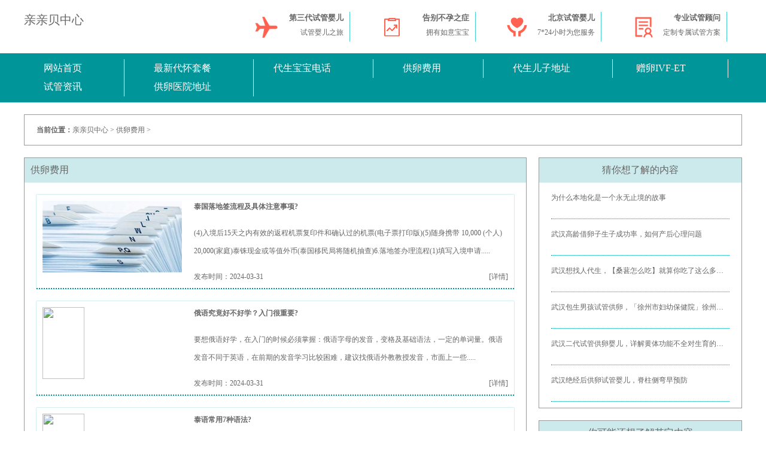

--- FILE ---
content_type: text/html; charset=utf-8
request_url: https://www.drleechina.com/yunfutaierxingbiezaozhida/
body_size: 6620
content:
<!DOCTYPE html>
<html>

<head>
	<meta charset="UTF-8">
	<title>供卵费用_亲亲贝中心</title>
<meta name="keywords" content="" />
<meta name="description" content="" />
<meta http-equiv="mobile-agent" content="format=html5; url=https://m.drleechina.com/yunfutaierxingbiezaozhida/">
<meta http-equiv="mobile-agent" content="format=xhtml; url=https://m.drleechina.com/yunfutaierxingbiezaozhida/">
<meta http-equiv="mobile-agent" content="format=wml; url=https://m.drleechina.com/yunfutaierxingbiezaozhida/">
<meta name="applicable-device" content="pc">
<meta http-equiv="Cache-Control" content="no-transform " />
<meta http-equiv="Cache-Control" content="no-siteapp" />

<script>
    (function () {
      const goto_m = () => { // 跳转移动端
        let url = window.location.href; // 完整url
        let host = window.location.host; // 当前域名
        let b = /www/.test(url); // 是否存在 www 字符
        let m_host = ''; // m 域名
        let m_url = ''; // m 完整url
        if(b) {
          m_host = host.replace('www', 'm');
        } else {
          m_host = 'm.' + host;
        }
        m_url = url.replace(host, m_host);
        window.location = m_url + "?referer=" + encodeURIComponent(document.referrer);
      };
      if(/Android|webOS|iPhone|iPod|BlackBerry/i.test(navigator.userAgent)) {
        goto_m();
      }

    })();
  </script>
	<link rel="stylesheet" rev="stylesheet" href="/css/try-cost.css" type="text/css" media="all">
	
<script src="/cnzz/cnzz.js"></script>
<script type="text/javascript" src="/images/list.js"></script>
	 
</head>

<body>
	
  
  
  <div class="try-fee">
    <div class="try-house">
        <div class="try-logo ll">
            <a href="/" title="好孕天使" style="font-size: 20px;">亲亲贝中心</a>
        </div>
        <div class="try-excellent rl">
            <ul>
                <li>
                    <div class="abc">
                        <em class="excellent1"></em>
                        <b>第三代试管婴儿</b>
                        <p>试管婴儿之旅</p>
                    </div>
                </li>
                <li>
                    <div class="abc">
                        <em class="excellent2"></em>
                        <b>告别不孕之症</b>
                        <p>拥有如意宝宝</p>
                    </div>
                </li>
                <li>
                    <div class="abc">
                        <em class="excellent3"></em>
                        <b>北京试管婴儿</b>
                        <p>7*24小时为您服务</p>
                    </div>
                </li>
                <li>
                    <div class="abc">
                        <em class="excellent4"></em>
                        <b>专业试管顾问</b>
                        <p>定制专属试管方案</p>
                    </div>
                </li>
            </ul>
        </div>
    </div>
</div>
<div class="try-guide">
    <div class="try-house">
        <div class="try-navigation">
            <ul class="try-nav1">
                <li><a href="/" title="网站首页">网站首页</a></li>
                
                <li><a href="/intelligenderxianggang/" title="最新代怀套餐">最新代怀套餐</a></li>
                
                <li><a href="/meiguointelligender/" title="代生宝宝电话">代生宝宝电话</a></li>
                
                <li><a href="/yunfutaierxingbiezaozhida/" title="供卵费用">供卵费用</a></li>
                
                <li><a href="/huaiyuntaierxingbiezaozhi/" title="代生儿子地址">代生儿子地址</a></li>
                
                <li><a href="/fanyiyuzhong/" title="赠卵IVF-ET">赠卵IVF-ET</a></li>
                
                <li><a href="/fanyibaike/" title="试管资讯">试管资讯</a></li>
                
                <li><a href="/zhuanyefanyizhongxin/" title="供卵医院地址">供卵医院地址</a></li>
                
            </ul>
        </div>
    </div>
</div>
  
	<div class="try-position">
		<div class="try-house">
			<p><b>当前位置：</b><a href='http://www.drleechina.com/'>亲亲贝中心</a> > <a href='/yunfutaierxingbiezaozhida/'>供卵费用</a> > </p>
		</div>
	</div>
	<div class="try-column">
		<div class="try-house">
			<div class="try-hundred ll">
				<div class="try-than view">
					<h3><a href="/" title="供卵费用">供卵费用</a></h3>
				</div>
				<div class="try-record">
					<ul>
						<li>
							<img src='https://img.drleechina.com/imgstore/fanyi/2023/04/28/8c841ecfd62a67b225c9cb0ffa62487d.jpg' style="height: 120px;">
							<div class="try-record1">
								<h5><a href="/yunfutaierxingbiezaozhida/2024/0331/14872.html" title="泰国落地签流程及具体注意事项?">泰国落地签流程及具体注意事项?</a></h5>
								<p>(4)入境后15天之内有效的返程机票复印件和确认过的机票(电子票打印版)(5)随身携带 10,000 (个人) 20,000(家庭)泰铢现金或等值外币(泰国移民局将随机抽查)6.落地签办理流程(1)填写入境申请.....</p>
								<span class="ll">发布时间：2024-03-31</span><span class="rl">[<a
										href="/yunfutaierxingbiezaozhida/2024/0331/14872.html">详情</a>]</span>
							</div>
						</li><li>
							<img src='https://img.drleechina.com/y243s17/drleechina_com/2024/03/31/ac10a4ec1671da06cc2a5ef8653b3009.jpg' style="height: 120px;">
							<div class="try-record1">
								<h5><a href="/yunfutaierxingbiezaozhida/2024/0331/14869.html" title="俄语究竟好不好学？入门很重要?">俄语究竟好不好学？入门很重要?</a></h5>
								<p>要想俄语好学，在入门的时候必须掌握：俄语字母的发音，变格及基础语法，一定的单词量。俄语发音不同于英语，在前期的发音学习比较困难，建议找俄语外教教授发音，市面上一些.....</p>
								<span class="ll">发布时间：2024-03-31</span><span class="rl">[<a
										href="/yunfutaierxingbiezaozhida/2024/0331/14869.html">详情</a>]</span>
							</div>
						</li><li>
							<img src='https://img.drleechina.com/y243s17/drleechina_com/2024/03/31/ac10a4ec1671da06cc2a5ef8653b3009.jpg' style="height: 120px;">
							<div class="try-record1">
								<h5><a href="/yunfutaierxingbiezaozhida/2024/0331/14866.html" title="泰语常用7种语法?">泰语常用7种语法?</a></h5>
								<p>font-size:16px。line-height:40px。.articleContent a{color:#000000。สรุปไวยากรณ์ไทย 7 ชนิด1. คำนาม ใช้เรียกชื่อคนสัตว์สิ่งของ เช่น แ.....</p>
								<span class="ll">发布时间：2024-03-31</span><span class="rl">[<a
										href="/yunfutaierxingbiezaozhida/2024/0331/14866.html">详情</a>]</span>
							</div>
						</li><li>
							<img src='https://img.drleechina.com/imgstore/fanyi/2023/04/28/a6fd55fa1ef5560cc07231dd11c2089f.jpg' style="height: 120px;">
							<div class="try-record1">
								<h5><a href="/yunfutaierxingbiezaozhida/2024/0111/13615.html" title="超越多元化-您的公司是否具有文化能力？?">超越多元化-您的公司是否具有文化能力？?</a></h5>
								<p>要做到这一点，组织需要在其运营的多个领域拥有文化能力。也许在组织层面实现文化能力的最重要因素是认识到它需要发生。具有文化能力的组织是那些认识到差异动态并能够融入多.....</p>
								<span class="ll">发布时间：2024-01-11</span><span class="rl">[<a
										href="/yunfutaierxingbiezaozhida/2024/0111/13615.html">详情</a>]</span>
							</div>
						</li><li>
							<img src='https://img.drleechina.com/imgstore/fanyi/2023/04/28/cc7b68f92263d1a9983ad33bdf6a6e1c.jpg' style="height: 120px;">
							<div class="try-record1">
								<h5><a href="/yunfutaierxingbiezaozhida/2024/0106/13457.html" title="源自欧洲寓言名著的英文?">源自欧洲寓言名著的英文?</a></h5>
								<p>s paw与Pull the chestnuts out of the fire是同源成语，但两个成语无论在结构上或意义上都不相同，前者比喻充当别人的工具或爪牙，后者常用来表示to do sth dangerous for others的意思。露齿嬉笑 .....</p>
								<span class="ll">发布时间：2024-01-06</span><span class="rl">[<a
										href="/yunfutaierxingbiezaozhida/2024/0106/13457.html">详情</a>]</span>
							</div>
						</li><li>
							<img src='https://img.drleechina.com/y243s17/drleechina_com/2023/10/20/a2eb389bb50b9f09601fcb4affbf7a52.jpg' style="height: 120px;">
							<div class="try-record1">
								<h5><a href="/yunfutaierxingbiezaozhida/2023/1020/11254.html" title="「外语学习」学习外语的四种方法?">「外语学习」学习外语的四种方法?</a></h5>
								<p>这种方法的实践者可能会使用一些语法和基于主题的词汇，但重点是帮助学生根据具体情况快速完成可理解的，流畅的句子。然而，与基于语法的方法不同，以这种方式学习可以使学生.....</p>
								<span class="ll">发布时间：2023-10-20</span><span class="rl">[<a
										href="/yunfutaierxingbiezaozhida/2023/1020/11254.html">详情</a>]</span>
							</div>
						</li><li>
							<img src='https://img.drleechina.com/y243s17/drleechina_com/2023/10/16/23151d54dc850b899e30ab9aad98a1a3.jpg' style="height: 120px;">
							<div class="try-record1">
								<h5><a href="/yunfutaierxingbiezaozhida/2023/1016/11185.html" title="为什么您的员工的语言能力可能是您竞争力的关键?">为什么您的员工的语言能力可能是您竞争力的关键?</a></h5>
								<p>缺乏语言能力的公司可能会剥夺自己的机会，因为它缺乏语言技能带来的信心。尽管公司表示有兴趣获得具有语言技能的工人，但很少有公司报告拥有大量多语种员工。缺乏语言技能甚.....</p>
								<span class="ll">发布时间：2023-10-16</span><span class="rl">[<a
										href="/yunfutaierxingbiezaozhida/2023/1016/11185.html">详情</a>]</span>
							</div>
						</li><li>
							<img src='https://img.drleechina.com/y243s17/drleechina_com/allimg/230803/0F3114093-0.jpg' style="height: 120px;">
							<div class="try-record1">
								<h5><a href="/yunfutaierxingbiezaozhida/2023/0803/9158.html" title="<b>为什么本地化是一个永无止境的故事</b>?"><b>为什么本地化是一个永无止境的故事</b>?</a></h5>
								<p>这一点，以及英国退欧将如何改变欧洲商业格局以及近年来中国经济崛起的影响，无疑会在企业探索新渠道和市场时对本地化内容产生更大的需求。有6500种语言和60亿客户可以满足，这.....</p>
								<span class="ll">发布时间：2023-08-03</span><span class="rl">[<a
										href="/yunfutaierxingbiezaozhida/2023/0803/9158.html">详情</a>]</span>
							</div>
						</li><li>
							<img src='https://img.drleechina.com/y243s17/drleechina_com/allimg/230803/0636114L9-0.jpg' style="height: 120px;">
							<div class="try-record1">
								<h5><a href="/yunfutaierxingbiezaozhida/2023/0803/9156.html" title="十个关于爱尔兰语的有趣事实?">十个关于爱尔兰语的有趣事实?</a></h5>
								<p>爱尔兰和北爱尔兰约有190万人将爱尔兰语作为第二语言。联合国教科文组织将爱尔兰列为“ 绝对濒临灭绝 ”第一份爱尔兰语报纸在纽约市出版。当小学教育来到爱尔兰时，爱尔兰儿童在.....</p>
								<span class="ll">发布时间：2023-08-03</span><span class="rl">[<a
										href="/yunfutaierxingbiezaozhida/2023/0803/9156.html">详情</a>]</span>
							</div>
						</li><li>
							<img src='https://img.drleechina.com/y243s17/drleechina_com/allimg/230521/1222063644-0.jpg' style="height: 120px;">
							<div class="try-record1">
								<h5><a href="/yunfutaierxingbiezaozhida/2023/0521/9031.html" title="英语学习的“五大误区”和“五大方法”?">英语学习的“五大误区”和“五大方法”?</a></h5>
								<p>因为英语向汉语拼音一样，有英语的发音规则和拼读方案，只要熟知英语拼写系统，并下功夫进行模式练习，就能做到“见词能读，听词能写”　　b.不了解英语是象形、偏旁文字是中国.....</p>
								<span class="ll">发布时间：2023-05-21</span><span class="rl">[<a
										href="/yunfutaierxingbiezaozhida/2023/0521/9031.html">详情</a>]</span>
							</div>
						</li><li>
							<img src='https://img.drleechina.com/y243s17/drleechina_com/allimg/230413/131I3KF-0.jpg' style="height: 120px;">
							<div class="try-record1">
								<h5><a href="/yunfutaierxingbiezaozhida/2023/0413/8098.html" title="放生要买什么样的鱼，草龟放生好不好?">放生要买什么样的鱼，草龟放生好不好?</a></h5>
								<p>放生是一种有益于生态环境和人类精神的行为，但是需要注意选择适合的鱼类和草龟，并进行适当的维护和调查。草龟是一种爬行动物，它们的生态环境和鱼类不同，因此草龟是否适合.....</p>
								<span class="ll">发布时间：2023-04-13</span><span class="rl">[<a
										href="/yunfutaierxingbiezaozhida/2023/0413/8098.html">详情</a>]</span>
							</div>
						</li><li>
							<img src='https://img.drleechina.com/y243s17/drleechina_com/allimg/230413/0KG120S-0.jpg' style="height: 120px;">
							<div class="try-record1">
								<h5><a href="/yunfutaierxingbiezaozhida/2023/0413/8092.html" title="放生用什么鱼比较好呢，放生鱼能抓回家养吗?">放生用什么鱼比较好呢，放生鱼能抓回家养吗?</a></h5>
								<p>2. 不适合放生的鱼种。1. 适合放生的鱼种。本文将介绍一些适合放生的鱼种，并回答放生鱼能否抓回家养的问题。总之，选择适合放生的鱼种是放生活动的关键。在放生的过程中，应该.....</p>
								<span class="ll">发布时间：2023-04-13</span><span class="rl">[<a
										href="/yunfutaierxingbiezaozhida/2023/0413/8092.html">详情</a>]</span>
							</div>
						</li><li>
							<img src='https://img.drleechina.com/y243s17/drleechina_com/allimg/230413/0345461552-0.jpg' style="height: 120px;">
							<div class="try-record1">
								<h5><a href="/yunfutaierxingbiezaozhida/2023/0413/8088.html" title="放生钱多钱少功德有区别的，放生真能帮助治病吗?">放生钱多钱少功德有区别的，放生真能帮助治病吗?</a></h5>
								<p>放生是一种修行方式，它的意义在于救度众生，而不是为了积累功德。如果放生的方式不正确，可能会引发一些不良后果。而放生并不能真正治疗疾病，需要注意正确的放生方式，避免.....</p>
								<span class="ll">发布时间：2023-04-13</span><span class="rl">[<a
										href="/yunfutaierxingbiezaozhida/2023/0413/8088.html">详情</a>]</span>
							</div>
						</li><li>
							<img src='https://img.drleechina.com/y243s17/drleechina_com/allimg/230412/1I1025549-0.jpg' style="height: 120px;">
							<div class="try-record1">
								<h5><a href="/yunfutaierxingbiezaozhida/2023/0412/8081.html" title="放生鸽子在哪里放比较好，天津放生鹅?">放生鸽子在哪里放比较好，天津放生鹅?</a></h5>
								<p>总之，放生鸽子和放生鹅都是一种对生命的尊重和对自然环境的爱护，但是在进行这些活动时应该遵循相关规定，避免对自然环境造成不必要的影响。放生鸽子是一项人道主义的活动，.....</p>
								<span class="ll">发布时间：2023-04-12</span><span class="rl">[<a
										href="/yunfutaierxingbiezaozhida/2023/0412/8081.html">详情</a>]</span>
							</div>
						</li><li>
							<img src='/images/defaultpic.gif' style="height: 120px;">
							<div class="try-record1">
								<h5><a href="/yunfutaierxingbiezaozhida/2022/0519/5026.html" title="武汉供卵试管中介自卵_武汉供卵男孩生出来不像自己_【关注父母，孕育新生命?">武汉供卵试管中介自卵_武汉供卵男孩生出来不像自己_【关注父母，孕育新生命?</a></h5>
								<p>【武汉三甲医院有没有供卵的】是武汉本地最知名代孕中心，为您解答：①代怀做试管、②代怀包上户口、③现在还有代生等代孕相关问题,武汉代孕网秉承“客户至上、信誉第一”的原.....</p>
								<span class="ll">发布时间：2022-05-19</span><span class="rl">[<a
										href="/yunfutaierxingbiezaozhida/2022/0519/5026.html">详情</a>]</span>
							</div>
						</li>
					</ul>
				</div>
				<div class="try-turnover">
					<ul><li><a>首页</a></li>
<li class="thisclass"><a>1</a></li>
<li><a href='list_3_2'>2</a></li>
<li><a href='list_3_3'>3</a></li>
<li><a href='list_3_2'>下一页</a></li>
<li><a href='list_3_19'>末页</a></li>
<li><span class="pageinfo">共 <strong>19</strong>页<strong>284</strong>条</span></li>
</ul>
				</div>
			</div>
			<div class="try-thirty rl">
				<div class="try-division try-open1">
					<h3><a>猜你想了解的内容</a></h3>
					<ul>
						<li><a href="/yunfutaierxingbiezaozhida/2023/0803/9158.html" title="为什么本地化是一个永无止境的故事">为什么本地化是一个永无止境的故事</a></li>
<li><a href="/yunfutaierxingbiezaozhida/2022/0420/4585.html" title="武汉高龄借卵子生子成功率，如何产后心理问题">武汉高龄借卵子生子成功率，如何产后心理问题</a></li>
<li><a href="/yunfutaierxingbiezaozhida/2022/0417/4529.html" title="武汉想找人代生，【桑葚怎么吃】就算你吃了这么多年的桑葚但依然不知道桑葚">武汉想找人代生，【桑葚怎么吃】就算你吃了这么多年的桑葚但依然不知道桑葚</a></li>
<li><a href="/yunfutaierxingbiezaozhida/2022/0327/4180.html" title="武汉包生男孩试管供卵，「徐州市妇幼保健院」徐州市妇幼保健院地址_乘车路">武汉包生男孩试管供卵，「徐州市妇幼保健院」徐州市妇幼保健院地址_乘车路</a></li>
<li><a href="/yunfutaierxingbiezaozhida/2022/0326/4157.html" title="武汉二代试管供卵婴儿，详解黄体功能不全对生育的影响-美国试管婴儿好孕方">武汉二代试管供卵婴儿，详解黄体功能不全对生育的影响-美国试管婴儿好孕方</a></li>
<li><a href="/yunfutaierxingbiezaozhida/2022/0321/4065.html" title="武汉绝经后供卵试管婴儿，脊柱侧弯早预防">武汉绝经后供卵试管婴儿，脊柱侧弯早预防</a></li>

					</ul>
				</div>
				<div class="try-division try-open2">
					<h3><a>你可能还想了解其它内容</a></h3>
					<ul>
						<li>
							<img src='/images/defaultpic.gif'>
							<div class="try-division1">
								<h5><a href="/yunfutaierxingbiezaozhida/2022/0504/4825.html" title="武汉靠谱供卵试管零风险-武汉供卵医院问-【新科技，决定好“孕”气】">武汉靠谱供卵试管零风险-武汉供卵医院问-【新科技，决定好“孕”气】</a></h5>
								<span>发布时间：2022-05-04</span>
							</div>
						</li>
<li>
							<img src='/images/defaultpic.gif'>
							<div class="try-division1">
								<h5><a href="/yunfutaierxingbiezaozhida/2022/0510/4899.html" title="武汉柬埔寨借卵多少钱,武汉有人供卵试管吗,武汉供卵试管是合法的吗">武汉柬埔寨借卵多少钱,武汉有人供卵试管吗,武汉供卵试管是合法的吗</a></h5>
								<span>发布时间：2022-05-10</span>
							</div>
						</li>
<li>
							<img src='https://img.drleechina.com/y243s17/drleechina_com/allimg/220422/0239364238-0.png'>
							<div class="try-division1">
								<h5><a href="/yunfutaierxingbiezaozhida/2022/0422/4607.html" title="武汉代怀正规吗，四维正常胎儿还会有问题吗">武汉代怀正规吗，四维正常胎儿还会有问题吗</a></h5>
								<span>发布时间：2022-04-22</span>
							</div>
						</li>
<li>
							<img src='/images/defaultpic.gif'>
							<div class="try-division1">
								<h5><a href="/yunfutaierxingbiezaozhida/2022/0404/4320.html" title="武汉哪间供卵试管中心好,武汉2021年借卵生子的费用,【权威保证好孕，专业呵护">武汉哪间供卵试管中心好,武汉2021年借卵生子的费用,【权威保证好孕，专业呵护</a></h5>
								<span>发布时间：2022-04-04</span>
							</div>
						</li>
<li>
							<img src='https://img.drleechina.com/y243s17/drleechina_com/allimg/220409/1300331552-0.jpg'>
							<div class="try-division1">
								<h5><a href="/yunfutaierxingbiezaozhida/2022/0409/4396.html" title="武汉代生小孩公司地址，泰国第三代试管婴儿的好处、优点你知道几个?">武汉代生小孩公司地址，泰国第三代试管婴儿的好处、优点你知道几个?</a></h5>
								<span>发布时间：2022-04-09</span>
							</div>
						</li>
<li>
							<img src='/images/defaultpic.gif'>
							<div class="try-division1">
								<h5><a href="/yunfutaierxingbiezaozhida/2022/0509/4893.html" title="武汉找亲戚供卵试管试管婴儿,武汉供卵试管找哪">武汉找亲戚供卵试管试管婴儿,武汉供卵试管找哪</a></h5>
								<span>发布时间：2022-05-09</span>
							</div>
						</li>
<li>
							<img src='https://img.drleechina.com/y243s17/drleechina_com/allimg/220411/1550413434-0.jpg'>
							<div class="try-division1">
								<h5><a href="/yunfutaierxingbiezaozhida/2022/0411/4433.html" title="武汉高龄妇女借卵子怀孕，怀胎十月是怎么算的">武汉高龄妇女借卵子怀孕，怀胎十月是怎么算的</a></h5>
								<span>发布时间：2022-04-11</span>
							</div>
						</li>
<li>
							<img src='/images/defaultpic.gif'>
							<div class="try-division1">
								<h5><a href="/yunfutaierxingbiezaozhida/2022/0421/4594.html" title="武汉供卵试管妈妈网_武汉泰国供卵一般要等多久_【生命诞生，尽在不孕基地】">武汉供卵试管妈妈网_武汉泰国供卵一般要等多久_【生命诞生，尽在不孕基地】</a></h5>
								<span>发布时间：2022-04-21</span>
							</div>
						</li>
<li>
							<img src='/images/defaultpic.gif'>
							<div class="try-division1">
								<h5><a href="/yunfutaierxingbiezaozhida/2022/0402/4287.html" title="武汉借卵子试管的人多吗,武汉供卵试管公司招代妈,武汉包成功供卵试管生女孩">武汉借卵子试管的人多吗,武汉供卵试管公司招代妈,武汉包成功供卵试管生女孩</a></h5>
								<span>发布时间：2022-04-02</span>
							</div>
						</li>
<li>
							<img src='/images/defaultpic.gif'>
							<div class="try-division1">
								<h5><a href="/yunfutaierxingbiezaozhida/2022/0404/4324.html" title="武汉郑大一附院供卵流程,供卵试管母亲和孩子的关系,武汉借卵试管移植痛苦么">武汉郑大一附院供卵流程,供卵试管母亲和孩子的关系,武汉借卵试管移植痛苦么</a></h5>
								<span>发布时间：2022-04-04</span>
							</div>
						</li>

					</ul>
				</div>
				<div class="try-division try-open3">
					<h3><a>更多相关资讯</a></h3>
					<ul>
						<li>
							<a href="/yunfutaierxingbiezaozhida/2024/0331/14872.html" title="泰国落地签流程及具体注意事项">泰国落地签流程及具体注意事项</a>
							<span class="rl">2024-03-31</span>
						</li>
<li>
							<a href="/yunfutaierxingbiezaozhida/2024/0331/14869.html" title="<strong>俄语究竟好不好学？入门很重要</strong>"><strong>俄语究竟好不好学？入门很重要</strong></a>
							<span class="rl">2024-03-31</span>
						</li>
<li>
							<a href="/yunfutaierxingbiezaozhida/2024/0331/14866.html" title="泰语常用7种语法">泰语常用7种语法</a>
							<span class="rl">2024-03-31</span>
						</li>
<li>
							<a href="/yunfutaierxingbiezaozhida/2024/0111/13615.html" title="超越多元化-您的公司是否具有文化能力？">超越多元化-您的公司是否具有文化能力？</a>
							<span class="rl">2024-01-11</span>
						</li>
<li>
							<a href="/yunfutaierxingbiezaozhida/2024/0106/13457.html" title="源自欧洲寓言名著的英文">源自欧洲寓言名著的英文</a>
							<span class="rl">2024-01-06</span>
						</li>
<li>
							<a href="/yunfutaierxingbiezaozhida/2023/1020/11254.html" title="「外语学习」学习外语的四种方法">「外语学习」学习外语的四种方法</a>
							<span class="rl">2023-10-20</span>
						</li>
<li>
							<a href="/yunfutaierxingbiezaozhida/2023/1016/11185.html" title="为什么您的员工的语言能力可能是您竞争力的关键">为什么您的员工的语言能力可能是您竞争力的关键</a>
							<span class="rl">2023-10-16</span>
						</li>
<li>
							<a href="/yunfutaierxingbiezaozhida/2023/0803/9158.html" title="为什么本地化是一个永无止境的故事">为什么本地化是一个永无止境的故事</a>
							<span class="rl">2023-08-03</span>
						</li>
<li>
							<a href="/yunfutaierxingbiezaozhida/2023/0803/9156.html" title="十个关于爱尔兰语的有趣事实">十个关于爱尔兰语的有趣事实</a>
							<span class="rl">2023-08-03</span>
						</li>
<li>
							<a href="/yunfutaierxingbiezaozhida/2023/0521/9031.html" title="英语学习的“五大误区”和“五大方法”">英语学习的“五大误区”和“五大方法”</a>
							<span class="rl">2023-05-21</span>
						</li>

					</ul>
				</div>
			</div>
		</div>
	</div>
	<div class="try-friend">
		<div class="try-house">
			<p><b>友情链接：
				<div>
					
					
					
				</div>
			</b></p>
		</div>
	</div>
	<footer>
        <div class="foot-box" style="padding: 20px 0;text-align: center;background-color: #cceaeb;">
            <div class="copyright">
                <p>
                    
					Copyright 2019-2030 亲亲贝中心 亲亲贝中心<a style="display: inline-block;margin-left: 10px;"
					  href="/sitemap.xml">网站地图</a>
                </p>
            </div>
        </div>
    </footer>
	
    
	<script src="/js/jquery.min.js"></script>

</body>

</html>

--- FILE ---
content_type: text/css
request_url: https://www.drleechina.com/css/try-cost.css
body_size: 3318
content:
*{
	margin: 0;
	padding: 0;
    -webkit-box-sizing: border-box;
    -moz-box-sizing: border-box;
    box-sizing: border-box;
}
ul, li{
	list-style: none;
}
a{
	text-decoration:none;
	color:#666;
	font-size:12px;
}
a:hover{
	text-decoration: revert;
	color:#ff5f52;
}
p{
	font-size:12px;
	line-height: 30px;
	color: #666;
}
h1, h2, h3, h4, h5, h6{
	color:#666;
	font-weight:500;
	font-size: initial;
}
.ll{
	float:left;
}
.rl{
	float:right;
}
.view{
	background: rgb(0 149 153 /20%);
    overflow: hidden;
	margin-bottom: 20px;
}
.try-house{
	max-width: 1200px;
    margin: 0 auto;
	overflow: hidden;
}
.try-fee{
	overflow: hidden;
    padding: 20px 0;

}
.try-logo{
	width: 30%;
}
.try-excellent{
	width: 70%;
}
.try-excellent ul li{
	width: 25%;
    float: left;
    position: relative;
    padding-left: 50px;
    text-align: right;
}
.try-excellent ul li .abc{
    border-right: 1px dotted #009599;
	margin-right: 25px;
    padding-right: 10px;

}
.try-excellent ul li .abc em{
	width: 50px;
    height: 50px;
    position: absolute;
    left: 20px;
	background: url(../image/try-excellent.png) no-repeat;
}
.try-excellent ul li .abc em.excellent1{
	background-position: left 0;
}
.try-excellent ul li .abc em.excellent2{
	background-position: -50px 0;
}
.try-excellent ul li .abc em.excellent3{
	background-position: -100px 0;
}
.try-excellent ul li .abc em.excellent4{
	background-position: -150px 0;
}
.try-excellent ul li .abc b{
	font-size: 13px;
    color: #666;
}
.try-tel{
	display: none;
}
.try-guide{
	background-color: #009599;
}
.try-navigation ul{
	overflow: hidden;
    padding: 10px 0;
}
.try-navigation ul li{
	float: left;
	width: 16.6667%;
	text-align: center;
}
.try-navigation ul li a{
	color: #fff;
    font-size: 16px;
    padding: 5px 70px 5px 0;
    display: inline-block;
    border-right: 1px solid;
}
.try-nav{
	display: none;
}
/*首页-始*/
.try-large {
    overflow: hidden;
}
.try-phone{
	display: none;
}
.try-large img{
	width: 100%;
}
.try-subtitle{
	text-align: center;
}
.try-subtitle h1{

}
.try-subtitle h1 a, .try-subtitle h3 a{
	font-size: 18px;
	color: #666;
	position: relative;
    display: inline-block;
    padding-bottom: 10px;
}
.try-subtitle h1 a::after, .try-subtitle h3 a::after{
	content: '';
	border-bottom: 2px solid #009599;
    position: absolute;
    width: 60%;
    bottom: 0;
    left: 0;
    margin-left: 20%;
}
.try-subtitle span{
	font-size: 12px;
	color: #999;
    display: block;
    padding: 15px 0;
}
.try-many{
    padding: 20px 0;
    overflow: hidden;
}
.try-money{
    padding: 20px 0;
    overflow: hidden;
}
.try-money1{
	width: 33.333333%;
	float: left;
	position: relative;
}
.try-money1.try-use1::before{
    content: "+";
    color: #fff;
    font-weight: 600;
    line-height: 30px;
    text-align: center;
    background-color: #009599;
    border-radius: 30px;
    width: 30px;
    height: 30px;
    position: absolute;
    top: 50%;
    left: 100%;
    transform: translate(-50%, -50%);
}
.try-money1.try-use2::before{
	content: "+";
    background-color: #009599;
    border-radius: 30px;
    width: 30px;
    height: 30px;
    position: absolute;
    top: 50%;
    left: 100%;
    transform: translate(-50%, -50%);
    text-align: center;
    font-weight: 600;
    color: #fff;
    line-height: 30px;

}
.try-money2{
	padding: 0 30px;
}
.try-money2 .abc{
	padding: 20px;
    border: 1px solid #999;
    margin: 0 10px 10px 0;
    border-radius: 10px;
    position: relative;
    padding-top: 80px;
}
.try-money2 .abc em{
	width: 50px;
    height: 50px;
    background-image: linear-gradient(135deg, #fff, #009599);
    position: absolute;
    top: 10px;
    border-radius: 15px;
    left: 50%;
    margin-left: -25px;
}
.try-money2 .abc em::before{
	content: '';
    position: absolute;
    width: 50px;
    height: 50px;
    background: url(../image/try-money.png) no-repeat;
    left: 0;
}
.try-money2 .abc em.money-1::before{
	background-position: left 0;
}
.try-money2 .abc em.money-2::before{
	background-position: -50px 0;
}
.try-money2 .abc em.money-3::before{
	background-position: -100px 0;
}
.try-money2 .abc em.money-4::before{
	background-position: -150px 0;
}
.try-money2 .abc em.money-5::before{
	background-position: -200px 0;
}
.try-money2 .abc em.money-6::before{
	background-position: -250px 0;
}
.try-money2 .abc h5{
	 text-align: center;
}
.try-money2 .abc p{
	line-height: 25px;
    color: #999;
    padding-top: 10px;
	text-indent: 2em;
}
.try-money2:hover .abc{
    background: #009599;
}
.try-money2:hover .abc em{
    background-image: linear-gradient(135deg, #fff, #ff6251);
}
.try-money2:hover .abc h5{
	color: #fff;
}
.try-money2:hover .abc p{
	color: #fff;
}
.try-money3{
	width: 20%;
	float: right;
}
.try-money3 .try-money2 .abc{
	text-align: center;
    padding: 20px;
    margin: 0 auto;
}
.try-money3 .try-money2 .abc em{
    position: relative;
    display: block;
    left: 0;
	margin: 0 auto;
}
.try-money3 .try-money2 .abc h5{
	padding: 15px 0;
}
.try-money3 .try-money2 .abc p{
    line-height: 25px;
}
.try-link{
	text-align: center;
}
.try-link a{
    background-image: url(../image/try-link.gif);
    display: inline-block;
    padding: 15px 30px;
    color: #fff;
    border-radius: 30px;
}
.try-close, .try-do{
	padding: 20px 0;
    overflow: hidden;
}
.try-do ul li{
	position: relative;
	width: 33%;
    float: left;
}
.try-do ul li .abc{
	margin: 5px;
	box-shadow: 0 0 3px #009599;
    border-radius: 20px;
    background: #009599;
}
.try-do ul li .abc img{
	width: 100%;
	border-radius: 20px;
}
.try-medicine{
	color: #fff;
    padding: 20px;
    font-size: 12px;
	overflow: hidden;
}
.try-medicine1{
	overflow: hidden;
    width: 100%;
    margin-bottom: 15px;
	border-bottom: 1px dotted #fff;
    padding-bottom: 15px;
}
.try-medicine1 h5{
    color: #fff;
	float: left;
}
.try-medicine1 span{
	float: right;
}
.try-medicine2 em{
	font-style: inherit;
}
.try-medicine2 em.est{
	float: left;
}
.try-medicine2 em.suc{
	float: right;
}
.try-medicine p{
	line-height: 25px;
}
.try-do ul li:hover .try-medicine{
	display: block;
}
.try-flow{
    overflow: hidden;
    padding: 20px 0;
}
.try-course{
    overflow: hidden;
    padding: 70px 0 30px 0;
}
.try-course ul li{
	width: 20%;
	float: left;

}
.try-course ul li .abc{
	position: relative;
	border: 1px solid #666;
    padding: 70px 10px 30px 10px;
    margin: 5px;
    text-align: center;
	border-radius: 20px;
	height: 203px;
}
.try-course ul li .abc em{
	position: absolute;
    width: 100px;
    height: 100px;
    background: url(../image/try-course.jpg) no-repeat;
    border-radius: 100px;
    top: -50px;
    left: 50%;
    margin-left: -55px;
}
.try-course ul li .abc em.flow-1{
	background-position: left 0;
}
.try-course ul li .abc em.flow-2{
	background-position: -400px 0;
}
.try-course ul li .abc em.flow-3{
	background-position: -100px 0;
}
.try-course ul li .abc em.flow-4{
	background-position: -200px 0;
}
.try-course ul li .abc em.flow-5{
	background-position: -300px 0;
}


.try-course ul li .abc h5{
	padding-bottom: 10px;
	font-size: 12px;
    font-weight: 600;
}
.try-course ul li .abc p{
	text-align: left;
    line-height: 25px;
    color: #999;
    text-indent: 2em;
}
.try-course ul li .abc::after{
	content: '';
    width: 30px;
    position: absolute;
    height: 30px;
    border-radius: 50px;
    background: #999;
    color: #fff;
	margin-left: -15px;
    bottom: -15px;
	line-height: 30px;
	border: 1px solid #999;
    background-color: #ff5f52;
}
.try-course ul li .course1::after{
	content: '1';
}
.try-course ul li .course2::after{
	content: '2';
}
.try-course ul li .course3::after{
	content: '3';
}
.try-course ul li .course4::after{
	content: '4';
}
.try-course ul li .course5::after{
	content: '5';
}
.try-course ul li:hover .abc{
	background-color: #009599;
	border: 1px solid #009599;
}
.try-course ul li:hover .abc em{
	border: 1px solid #009599;
}
.try-course ul li:hover .abc h5, .try-course ul li:hover .abc p{
	color: #fff;
}
.try-good{
    overflow: hidden;
    padding: 20px 0;
}
.try-introduce{
    overflow: hidden;
	padding-bottom: 20px;
}
.try-shaoimg{
	width: 40%;
	float: left;
	border-radius: 10px;
    box-shadow: 0 0 3px #999;
    background-color: rgb(153 153 153 / 0.5);
}
.try-shaoimg img{
	width: 100%;
	border-radius: 10px;
}
.try-shaow{
	width: 60%;
	float: right;
	padding-left: 20px;
	position: relative;
    padding-bottom: 50px;
}
.try-shaow h5{
	padding-bottom: 10px;
    margin-bottom: 10px;
    border-bottom: 1px solid #999;
}

.try-shaow h5 a{
	font-size: 16px;
	position: relative;

}
.try-shaow h5 a::after{
	content: '';
	position: absolute;
    width: 100%;
    border-bottom: 3px solid #009599;
    left: 0;
    bottom: -12px;
}
.try-shaow p{
	line-height: 25px;
    margin-bottom: 10px;
}
.try-detailed{
	display: inline-block;
    position: absolute;
    padding: 10px 30px;
    right: 10px;
    background: #009599;
    color: #fff;
    border-radius: 10px;
    margin-top: 10px;
}
.try-clothes{
	overflow: hidden;
    padding: 20px 0;
}
.try-affairs{
    overflow: hidden;
    padding: 20px 0;
}
.try-power {
	width: 33%;
	float: left;
}
.try-power ul li{
	border: 1px dotted #009599;
	padding: 20px 20px 20px 60px;
    margin-bottom: 60px;
    border-radius: 50px;
    position: relative;
}
.try-power ul li:nth-child(2n){
    margin-bottom: 0;
}
.try-power ul li b{
	width: 55px;
    height: 55px;
    text-align: center;
    background-color: #009599;
    position: absolute;
    top: 10px;
    left: 10px;
    border-radius: 55px;
    line-height: 55px;
    color: #fff;
}
.try-power ul li span{
	display: inline-block;
    padding-left: 20px;
    font-size: 12px;
    color: #666;
}
.try-affairs2 {
	width: 300px;
    border-radius: 100%;
    overflow: hidden;
    height: 245px;
    margin: 0 50px;
}
.try-mutually{
	overflow: hidden;
    padding: 20px 0;
}
.th-bottom{
	overflow: hidden;
    padding: 20px 0;
	margin: 0;
}
.th-department .th-flat{
	width: 33.3333%;
    border-right: 1px solid #fff;
    height: 180px;
}
.th-department .th-flat h5{
    margin-bottom: 10px;
    font-weight: 600;
}
.th-department .th-flat h5 a{
	display: inline-block;
    border-bottom: 2px solid #5e93fb;
    line-height: 30px;
}
.th-department .th-flat p{
	margin-bottom: 15px;
}
.th-department .th-flat p img{
	width: 100px;
	height: 100px;
}
.th-department .th-flat p.th-tiny{
	line-height: inherit;
	margin-bottom: 0;
}
.th-department .th-flat p span{
	display: block;
}
.th-department .th-one img{
	margin-top: 20px;
    padding-right: 20px;
}
.th-department .th-two{
	text-align: center;
}
.th-department .th-three{
	border-right: none;
    padding-left: 20px;
}
.try-endowment {
	width: 33%;
	float: left;
}
.try-endowment ul li{
    overflow: hidden;
    border-bottom: 1px dotted #009599;
    padding-bottom: 10px;
    margin-bottom: 15px;
}
.try-endowment ul li img{
	width: 30%;
	float:left;
	height: 93px;
}
.try-information{
	width: 70%;
	float: left;
	padding: 0 20px;
}
.try-information b{
	overflow: hidden;
    white-space: nowrap;
    text-overflow: ellipsis;
    display: inline-block;
    width: 100%;
}
.try-information p{
	line-height: 20px;
	margin-bottom: 5px;
}
.try-information span{
    font-size: 12px;
    color: #666;
}
.try-endowment h5{
	font-weight: 600;
    margin-bottom: 20px;
    border-bottom: 1px solid #999;
    padding-bottom: 10px;
}
.try-endowment h5 a{
	font-size: 16px;
    color: #009599;
    padding-left: 30px;
    position: relative;
}
.try-endowment h5 a::before{
	content: '';
    position: absolute;
    width: 20px;
    height: 20px;
    background: url(../image/th-information.png);
    left: 0;
}
.try-endowment h5 a::after{
    content: '';
    position: absolute;
    width: 100%;
    border-bottom: 3px solid;
    bottom: -12px;
    left: 0;
}
.endowment-1 h5 a::before {
    background-position: -20px 0;
}
.endowment-2 h5 a::before {
    background-position: left 0;
}
.endowment-3 h5 a::before {
    background-position: -40px 0;
}
.try-friend{
	overflow: hidden;
    padding-bottom: 20px;
}
/*首页-终*/
/*内页-始*/
.try-position{
	overflow: hidden;
    padding: 20px 0;
}
.try-position p{
    border: 1px solid #999;
	padding: 10px 20px;
}
.try-column{
    overflow: hidden;
	margin-bottom: 20px;
}
.try-hundred{
	width: 70%;
    overflow: hidden;
    border: 1px solid #999;
}
.try-than{
	padding: 10px;
}
.try-than h3 a{
	font-size:16px;
}
.try-than h1{
	text-align: center;
    border-bottom: 1px solid #009599;
    padding: 15px 0;
}
.try-than p{
	text-align: center;
	padding-top: 10px;
}
.try-than p span{
	padding: 0 20px;
}
.try-record{
	padding: 0 20px;
}
.try-record ul li{
	overflow: hidden;
    border-bottom: 2px dotted #009599;
    box-shadow: 0 0 1px #009599;
    margin-bottom: 20px;
    padding: 10px;
}
.try-record ul li img{
	width: 30%;
	float: left;
}
.try-record1{
	width: 70%;
    float: left;
	padding-left: 20px;
}
.try-record1 h5{
	font-weight: 600;
	white-space: nowrap;
    overflow: hidden;
    text-overflow: ellipsis;
}
.try-record1 p{
	padding: 20px 0;
}
.try-record1 span{
	font-size: 12px;
	color: #666;
}
.try-turnover{
	overflow: hidden;
	padding: 15px 10px;
}
.try-turnover li{
	float: left;
    margin: 0 5px;
}
.try-turnover li.thisclass{
	padding: 5px 10px;
    background: #cceaeb;
    color: #009599;
}
.try-turnover li a{
	padding: 5px 10px;
	border: 1px solid #666;
}
.try-turnover li:hover a{
	padding: 5px 10px;
    background: #cceaeb;
    color: #009599;
}
.try-thirty {
	width: 30%;
}
.try-division{
    margin: 0 0 20px 20px;
	border: 1px solid #999;
	text-align: center;
}
.try-division h3{
    padding: 10px;
	background: rgb(0 149 153 /20%);
}
.try-division h3 a{
	font-size: 16px;
}
.try-division .try-link{
	padding: 20px 0;
}
.try-division ul{
	overflow: hidden;
    text-align: left;
    padding: 0 20px;
}
.try-division ul li{
	line-height: 30px;
    border-bottom: 1px dotted #009599;
    padding-bottom: 10px;
    margin: 10px 0;
	overflow: hidden;
}
.try-division ul li a{
	white-space: nowrap;
    text-overflow: ellipsis;
    overflow: hidden;
	display: inline-block;
	width: 100%;
}
.try-division ul li img{
	width: 30%;
	float: left;
}
.try-division1{
	width: 70%;
	float: right;
	padding-left: 20px;
}
.try-division1 span{
	font-size: 12px;
	color: #666;
}
.try-thirty .try-open3 ul li a{
	width: 70%;
    float: left;
}
.try-thirty .try-open3 ul li span{
	font-size: 12px;
	color: #666;
}
.try-hospital{
	padding: 20px;
    overflow: hidden;
}
.try-hospital_1{
	width: 33.333333%;
	float: left;
}
.try-hospital_lly{
	text-align: center;
    border: 1px solid #666;
    padding: 10px;
    margin: 5px;
}
.try-hospital_lly h5{
	font-size: 15px;
    padding-top: 15px;
    margin-bottom: 10px;
    border-top: 1px dotted #333;
}
/*内页-终*/
@media only screen and (max-width: 768px){
.try-house{
	padding: 0 10px;
	overflow: inherit;
}
.try-logo{
	width: 50%;
}
.try-excellent ul{
	display: none;
}
.try-excellent{
	width: 50%;
}
.try-tel{
    display: block;
	padding-left: 60px;
    position: relative;
}
.try-tel em{
	position: absolute;
    width: 50px;
    height: 50px;
    left: 0;
    top: 6px;
	background: url(../image/th-zuoji.png) no-repeat;
}
.try-navigation ul{
	display: none;
}
.try-nav {
    display: block;
}
.try-nav p{
    padding: 10px 0;
    overflow: hidden;
	color: #fff;
}
.try-nav p span{
	border: 1px solid #fff;
	width: 30px;
    height: 30px;
	background: url(../image/try-nav.png) no-repeat center;
}
.try-new{
	position: relative;
}
.try-new .try-nav1{
	display: block;
    position: absolute;
    background: #009599;
    left: 0;
    top: 50px;
    z-index: 999;
    width: 100%;
    border-top: 1px solid #fff;
}
.try-new .try-nav1 li{
	float: none;
    width: 100%;
	border-bottom: 1px dotted #fff;
	position: relative;

}
.try-new .try-nav1 li a{
    padding: 10px 0;
    border: none;
}
.try-new .try-nav1 li::before{
	content: '';
	background: url(../image/daohang.png) no-repeat;
    position: absolute;
	width: 20px;
	height: 20px;
	left: 100px;
    top: 13px;
}
.try-new .try-nav p span{
	background: url(../image/guanbi.png) no-repeat center;
}
.try-money1{
	width: 100%;
	margin-bottom: 60px;
}
.try-money3{
	width: 100%;
}
.try-money1.try-use1::before, .try-money1.try-use2::before, .try-money1.try-use2::after{
	top: 110%;
    left: 50%;
}
.try-money1.try-use2::after{
	border-top: 8px solid #fff;
    border-right: 8px solid transparent;
    border-left: 8px solid transparent;
    margin-left: 0;
    border-bottom: none;
}
.try-medicine{
	width: 100%;
    display: block;
    height: auto;
    position: initial;
    margin: 0;
	padding: 10px;
}
.try-medicine p{
	display: none;
}
.try-do ul li{
	width: 100%;
}
.try-course ul li{
	width: 100%;
    padding-bottom: 70px;
}
.try-course ul li .abc{
	height: auto;
}
.try-shaoimg{
	width: 100%;
}
.try-shaoimg img{
	height: auto;
}
.try-shaow{
	width: 100%;
    padding-left: 0px;
	margin-top: 20px;
}
.try-detailed{
	left: 50%;
    margin-left: -54px;
    right: auto;
}
.try-power{
	width: 100%;
}
.try-affairs2{
    margin: 10px 0 20px 0;
}
.try-affairs2 img{
	width: 100%;
	height: auto;
}
.try-endowment{
	width: 100%;
}
.try-information{
    padding: 0 0 0 20px;
}
.th-department .th-flat{
	width: 100%;
	border-bottom: 1px solid #fff;
    border-right: none;
}
.th-department .th-one{
	width: 100%;
}
.th-department .th-one img{
	height: auto;
    margin-left: -20px;
	width: auto;
}
.th-department .th-two{
	width: 30%;
}
.th-department .th-three{
	width: 70%;
}
.try-money2{
	padding: 0;
}
.try-hundred, .try-thirty{
	width: 100%;
}
.try-division{
	margin: 20px 0;
}
.try-record1, .try-record ul li img{
	width: 100%;
}
.try-record1{
	padding: 15px 0;
}
.try-record img{
    width: 100% !important;
    height: auto !important;
}
.try-computer{
    display: none;
}
.try-phone{
	display: block;
}
.try-than p span{
	padding: 0 10px;
}
}